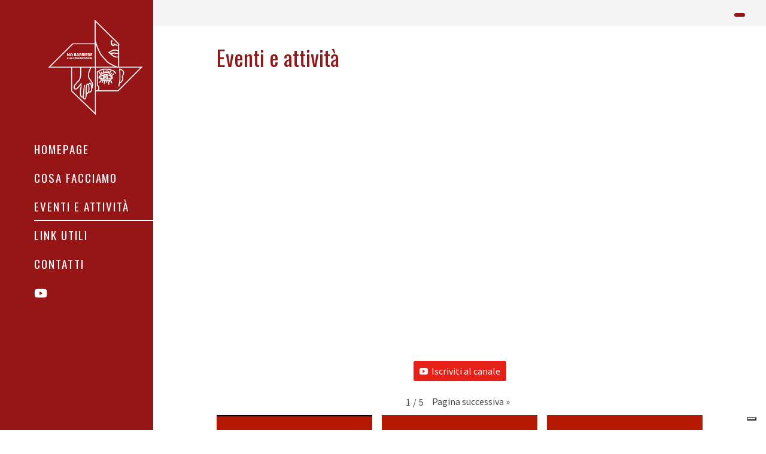

--- FILE ---
content_type: text/html; charset=UTF-8
request_url: https://www.nobarriereallacomunicazione.it/eventi-e-attivita/
body_size: 10422
content:
<!DOCTYPE html>
<!--[if IE 7]>
<html class="ie ie7" lang="it-IT" class="uk-height-1-1">
<![endif]-->
<!--[if IE 8]>
<html class="ie ie8" lang="it-IT" class="uk-height-1-1">
<![endif]-->
<!--[if !(IE 7) | !(IE 8)  ]><!-->
<html lang="it-IT" class="uk-height-1-1">
<!--<![endif]-->
<head>
    <meta charset="UTF-8"/>
    <meta name="viewport" content="width=device-width, initial-scale=1">

    <title>Eventi e attività - No Barriere alla comunicazione</title>

    <link rel="pingback" href="https://www.nobarriereallacomunicazione.it/xmlrpc.php"/>
    <link rel="stylesheet" href="https://www.nobarriereallacomunicazione.it/wp-content/themes/spazioaperto/css/main.css"/>

    <script src="https://www.nobarriereallacomunicazione.it/wp-content/themes/spazioaperto/js/all.min.js"></script>
    <link rel="stylesheet" type="text/css" href="https://fonts.googleapis.com/css?family=Source Sans Pro|Oswald" media="screen">

    <!--IUB-COOKIE-SKIP-START--><script type="text/javascript">
var _iub = _iub || [];
_iub.csConfiguration = {"floatingPreferencesButtonDisplay":"bottom-right","perPurposeConsent":true,"siteId":1214477,"whitelabel":false,"cookiePolicyId":42419428,"lang":"it", "banner":{ "acceptButtonCaptionColor":"white","acceptButtonColor":"#961618","acceptButtonDisplay":true,"backgroundColor":"#000001","closeButtonRejects":true,"customizeButtonCaptionColor":"white","customizeButtonColor":"#961618","customizeButtonDisplay":true,"explicitWithdrawal":true,"listPurposes":true,"position":"float-top-center","rejectButtonCaptionColor":"white","rejectButtonColor":"#961618","rejectButtonDisplay":true,"textColor":"white" }};
</script>
<script type="text/javascript" src="//cs.iubenda.com/sync/1214477.js"></script>
<script type="text/javascript" src="//cdn.iubenda.com/cs/iubenda_cs.js" charset="UTF-8" async></script>

			<script>
				var iCallback = function() {};
				var _iub = _iub || {};

				if ( typeof _iub.csConfiguration != 'undefined' ) {
					if ( 'callback' in _iub.csConfiguration ) {
						if ( 'onConsentGiven' in _iub.csConfiguration.callback )
							iCallback = _iub.csConfiguration.callback.onConsentGiven;

						_iub.csConfiguration.callback.onConsentGiven = function() {
							iCallback();

							/* separator */
							jQuery('noscript._no_script_iub').each(function (a, b) { var el = jQuery(b); el.after(el.html()); });
						}
					}
				}
			</script><!--IUB-COOKIE-SKIP-END--><script type="text/javascript">var _eab_data={"ajax_url":"https:\/\/www.nobarriereallacomunicazione.it\/wp-admin\/admin-ajax.php","root_url":"https:\/\/www.nobarriereallacomunicazione.it\/wp-content\/plugins\/events-and-bookings\/img\/","fb_scope":"email"};if (!("ontouchstart" in document.documentElement)) document.documentElement.className += " no-touch";</script><meta name='robots' content='index, follow, max-video-preview:-1, max-snippet:-1, max-image-preview:large' />

	<!-- This site is optimized with the Yoast SEO plugin v19.11 - https://yoast.com/wordpress/plugins/seo/ -->
	<meta name="description" content="Servizi e attività per persone con disabilità uditive – Servizio Sordi Milano - Spazio Aperto Servizi in co-progettazione con il Comune di Milano - LIS" />
	<link rel="canonical" href="https://www.nobarriereallacomunicazione.it/eventi-e-attivita/" />
	<meta property="og:locale" content="it_IT" />
	<meta property="og:type" content="article" />
	<meta property="og:title" content="Eventi e attività - No Barriere alla comunicazione" />
	<meta property="og:description" content="Servizi e attività per persone con disabilità uditive – Servizio Sordi Milano - Spazio Aperto Servizi in co-progettazione con il Comune di Milano - LIS" />
	<meta property="og:url" content="https://www.nobarriereallacomunicazione.it/eventi-e-attivita/" />
	<meta property="og:site_name" content="No Barriere alla comunicazione" />
	<meta property="article:publisher" content="https://www.facebook.com/NoBarriereAllaComunicazione" />
	<meta property="article:modified_time" content="2024-04-12T07:29:21+00:00" />
	<meta property="og:image" content="https://www.nobarriereallacomunicazione.it/wp-content/uploads/2016/02/no-barriere-header.jpg" />
	<meta name="twitter:card" content="summary_large_image" />
	<meta name="twitter:site" content="@ServizioSordiMi" />
	<script type="application/ld+json" class="yoast-schema-graph">{"@context":"https://schema.org","@graph":[{"@type":"WebPage","@id":"https://www.nobarriereallacomunicazione.it/eventi-e-attivita/","url":"https://www.nobarriereallacomunicazione.it/eventi-e-attivita/","name":"Eventi e attività - No Barriere alla comunicazione","isPartOf":{"@id":"https://www.nobarriereallacomunicazione.it/#website"},"datePublished":"2015-12-11T00:09:47+00:00","dateModified":"2024-04-12T07:29:21+00:00","description":"Servizi e attività per persone con disabilità uditive – Servizio Sordi Milano - Spazio Aperto Servizi in co-progettazione con il Comune di Milano - LIS","breadcrumb":{"@id":"https://www.nobarriereallacomunicazione.it/eventi-e-attivita/#breadcrumb"},"inLanguage":"it-IT","potentialAction":[{"@type":"ReadAction","target":["https://www.nobarriereallacomunicazione.it/eventi-e-attivita/"]}]},{"@type":"BreadcrumbList","@id":"https://www.nobarriereallacomunicazione.it/eventi-e-attivita/#breadcrumb","itemListElement":[{"@type":"ListItem","position":1,"name":"Home","item":"https://www.nobarriereallacomunicazione.it/"},{"@type":"ListItem","position":2,"name":"Eventi e attività"}]},{"@type":"WebSite","@id":"https://www.nobarriereallacomunicazione.it/#website","url":"https://www.nobarriereallacomunicazione.it/","name":"No Barriere alla comunicazione","description":"Servizi e attività per persone con disabilità uditive","potentialAction":[{"@type":"SearchAction","target":{"@type":"EntryPoint","urlTemplate":"https://www.nobarriereallacomunicazione.it/?s={search_term_string}"},"query-input":"required name=search_term_string"}],"inLanguage":"it-IT"}]}</script>
	<!-- / Yoast SEO plugin. -->


<link rel='dns-prefetch' href='//maps.googleapis.com' />
<link rel='dns-prefetch' href='//use.fontawesome.com' />
<script type="text/javascript">
window._wpemojiSettings = {"baseUrl":"https:\/\/s.w.org\/images\/core\/emoji\/14.0.0\/72x72\/","ext":".png","svgUrl":"https:\/\/s.w.org\/images\/core\/emoji\/14.0.0\/svg\/","svgExt":".svg","source":{"concatemoji":"https:\/\/www.nobarriereallacomunicazione.it\/wp-includes\/js\/wp-emoji-release.min.js"}};
/*! This file is auto-generated */
!function(e,a,t){var n,r,o,i=a.createElement("canvas"),p=i.getContext&&i.getContext("2d");function s(e,t){var a=String.fromCharCode,e=(p.clearRect(0,0,i.width,i.height),p.fillText(a.apply(this,e),0,0),i.toDataURL());return p.clearRect(0,0,i.width,i.height),p.fillText(a.apply(this,t),0,0),e===i.toDataURL()}function c(e){var t=a.createElement("script");t.src=e,t.defer=t.type="text/javascript",a.getElementsByTagName("head")[0].appendChild(t)}for(o=Array("flag","emoji"),t.supports={everything:!0,everythingExceptFlag:!0},r=0;r<o.length;r++)t.supports[o[r]]=function(e){if(p&&p.fillText)switch(p.textBaseline="top",p.font="600 32px Arial",e){case"flag":return s([127987,65039,8205,9895,65039],[127987,65039,8203,9895,65039])?!1:!s([55356,56826,55356,56819],[55356,56826,8203,55356,56819])&&!s([55356,57332,56128,56423,56128,56418,56128,56421,56128,56430,56128,56423,56128,56447],[55356,57332,8203,56128,56423,8203,56128,56418,8203,56128,56421,8203,56128,56430,8203,56128,56423,8203,56128,56447]);case"emoji":return!s([129777,127995,8205,129778,127999],[129777,127995,8203,129778,127999])}return!1}(o[r]),t.supports.everything=t.supports.everything&&t.supports[o[r]],"flag"!==o[r]&&(t.supports.everythingExceptFlag=t.supports.everythingExceptFlag&&t.supports[o[r]]);t.supports.everythingExceptFlag=t.supports.everythingExceptFlag&&!t.supports.flag,t.DOMReady=!1,t.readyCallback=function(){t.DOMReady=!0},t.supports.everything||(n=function(){t.readyCallback()},a.addEventListener?(a.addEventListener("DOMContentLoaded",n,!1),e.addEventListener("load",n,!1)):(e.attachEvent("onload",n),a.attachEvent("onreadystatechange",function(){"complete"===a.readyState&&t.readyCallback()})),(e=t.source||{}).concatemoji?c(e.concatemoji):e.wpemoji&&e.twemoji&&(c(e.twemoji),c(e.wpemoji)))}(window,document,window._wpemojiSettings);
</script>
<style type="text/css">
img.wp-smiley,
img.emoji {
	display: inline !important;
	border: none !important;
	box-shadow: none !important;
	height: 1em !important;
	width: 1em !important;
	margin: 0 0.07em !important;
	vertical-align: -0.1em !important;
	background: none !important;
	padding: 0 !important;
}
</style>
	<link rel='stylesheet' id='wp-block-library-css' href='https://www.nobarriereallacomunicazione.it/wp-includes/css/dist/block-library/style.min.css' type='text/css' media='all' />
<link rel='stylesheet' id='classic-theme-styles-css' href='https://www.nobarriereallacomunicazione.it/wp-includes/css/classic-themes.min.css?ver=1' type='text/css' media='all' />
<style id='global-styles-inline-css' type='text/css'>
body{--wp--preset--color--black: #000000;--wp--preset--color--cyan-bluish-gray: #abb8c3;--wp--preset--color--white: #ffffff;--wp--preset--color--pale-pink: #f78da7;--wp--preset--color--vivid-red: #cf2e2e;--wp--preset--color--luminous-vivid-orange: #ff6900;--wp--preset--color--luminous-vivid-amber: #fcb900;--wp--preset--color--light-green-cyan: #7bdcb5;--wp--preset--color--vivid-green-cyan: #00d084;--wp--preset--color--pale-cyan-blue: #8ed1fc;--wp--preset--color--vivid-cyan-blue: #0693e3;--wp--preset--color--vivid-purple: #9b51e0;--wp--preset--gradient--vivid-cyan-blue-to-vivid-purple: linear-gradient(135deg,rgba(6,147,227,1) 0%,rgb(155,81,224) 100%);--wp--preset--gradient--light-green-cyan-to-vivid-green-cyan: linear-gradient(135deg,rgb(122,220,180) 0%,rgb(0,208,130) 100%);--wp--preset--gradient--luminous-vivid-amber-to-luminous-vivid-orange: linear-gradient(135deg,rgba(252,185,0,1) 0%,rgba(255,105,0,1) 100%);--wp--preset--gradient--luminous-vivid-orange-to-vivid-red: linear-gradient(135deg,rgba(255,105,0,1) 0%,rgb(207,46,46) 100%);--wp--preset--gradient--very-light-gray-to-cyan-bluish-gray: linear-gradient(135deg,rgb(238,238,238) 0%,rgb(169,184,195) 100%);--wp--preset--gradient--cool-to-warm-spectrum: linear-gradient(135deg,rgb(74,234,220) 0%,rgb(151,120,209) 20%,rgb(207,42,186) 40%,rgb(238,44,130) 60%,rgb(251,105,98) 80%,rgb(254,248,76) 100%);--wp--preset--gradient--blush-light-purple: linear-gradient(135deg,rgb(255,206,236) 0%,rgb(152,150,240) 100%);--wp--preset--gradient--blush-bordeaux: linear-gradient(135deg,rgb(254,205,165) 0%,rgb(254,45,45) 50%,rgb(107,0,62) 100%);--wp--preset--gradient--luminous-dusk: linear-gradient(135deg,rgb(255,203,112) 0%,rgb(199,81,192) 50%,rgb(65,88,208) 100%);--wp--preset--gradient--pale-ocean: linear-gradient(135deg,rgb(255,245,203) 0%,rgb(182,227,212) 50%,rgb(51,167,181) 100%);--wp--preset--gradient--electric-grass: linear-gradient(135deg,rgb(202,248,128) 0%,rgb(113,206,126) 100%);--wp--preset--gradient--midnight: linear-gradient(135deg,rgb(2,3,129) 0%,rgb(40,116,252) 100%);--wp--preset--duotone--dark-grayscale: url('#wp-duotone-dark-grayscale');--wp--preset--duotone--grayscale: url('#wp-duotone-grayscale');--wp--preset--duotone--purple-yellow: url('#wp-duotone-purple-yellow');--wp--preset--duotone--blue-red: url('#wp-duotone-blue-red');--wp--preset--duotone--midnight: url('#wp-duotone-midnight');--wp--preset--duotone--magenta-yellow: url('#wp-duotone-magenta-yellow');--wp--preset--duotone--purple-green: url('#wp-duotone-purple-green');--wp--preset--duotone--blue-orange: url('#wp-duotone-blue-orange');--wp--preset--font-size--small: 13px;--wp--preset--font-size--medium: 20px;--wp--preset--font-size--large: 36px;--wp--preset--font-size--x-large: 42px;--wp--preset--spacing--20: 0.44rem;--wp--preset--spacing--30: 0.67rem;--wp--preset--spacing--40: 1rem;--wp--preset--spacing--50: 1.5rem;--wp--preset--spacing--60: 2.25rem;--wp--preset--spacing--70: 3.38rem;--wp--preset--spacing--80: 5.06rem;}:where(.is-layout-flex){gap: 0.5em;}body .is-layout-flow > .alignleft{float: left;margin-inline-start: 0;margin-inline-end: 2em;}body .is-layout-flow > .alignright{float: right;margin-inline-start: 2em;margin-inline-end: 0;}body .is-layout-flow > .aligncenter{margin-left: auto !important;margin-right: auto !important;}body .is-layout-constrained > .alignleft{float: left;margin-inline-start: 0;margin-inline-end: 2em;}body .is-layout-constrained > .alignright{float: right;margin-inline-start: 2em;margin-inline-end: 0;}body .is-layout-constrained > .aligncenter{margin-left: auto !important;margin-right: auto !important;}body .is-layout-constrained > :where(:not(.alignleft):not(.alignright):not(.alignfull)){max-width: var(--wp--style--global--content-size);margin-left: auto !important;margin-right: auto !important;}body .is-layout-constrained > .alignwide{max-width: var(--wp--style--global--wide-size);}body .is-layout-flex{display: flex;}body .is-layout-flex{flex-wrap: wrap;align-items: center;}body .is-layout-flex > *{margin: 0;}:where(.wp-block-columns.is-layout-flex){gap: 2em;}.has-black-color{color: var(--wp--preset--color--black) !important;}.has-cyan-bluish-gray-color{color: var(--wp--preset--color--cyan-bluish-gray) !important;}.has-white-color{color: var(--wp--preset--color--white) !important;}.has-pale-pink-color{color: var(--wp--preset--color--pale-pink) !important;}.has-vivid-red-color{color: var(--wp--preset--color--vivid-red) !important;}.has-luminous-vivid-orange-color{color: var(--wp--preset--color--luminous-vivid-orange) !important;}.has-luminous-vivid-amber-color{color: var(--wp--preset--color--luminous-vivid-amber) !important;}.has-light-green-cyan-color{color: var(--wp--preset--color--light-green-cyan) !important;}.has-vivid-green-cyan-color{color: var(--wp--preset--color--vivid-green-cyan) !important;}.has-pale-cyan-blue-color{color: var(--wp--preset--color--pale-cyan-blue) !important;}.has-vivid-cyan-blue-color{color: var(--wp--preset--color--vivid-cyan-blue) !important;}.has-vivid-purple-color{color: var(--wp--preset--color--vivid-purple) !important;}.has-black-background-color{background-color: var(--wp--preset--color--black) !important;}.has-cyan-bluish-gray-background-color{background-color: var(--wp--preset--color--cyan-bluish-gray) !important;}.has-white-background-color{background-color: var(--wp--preset--color--white) !important;}.has-pale-pink-background-color{background-color: var(--wp--preset--color--pale-pink) !important;}.has-vivid-red-background-color{background-color: var(--wp--preset--color--vivid-red) !important;}.has-luminous-vivid-orange-background-color{background-color: var(--wp--preset--color--luminous-vivid-orange) !important;}.has-luminous-vivid-amber-background-color{background-color: var(--wp--preset--color--luminous-vivid-amber) !important;}.has-light-green-cyan-background-color{background-color: var(--wp--preset--color--light-green-cyan) !important;}.has-vivid-green-cyan-background-color{background-color: var(--wp--preset--color--vivid-green-cyan) !important;}.has-pale-cyan-blue-background-color{background-color: var(--wp--preset--color--pale-cyan-blue) !important;}.has-vivid-cyan-blue-background-color{background-color: var(--wp--preset--color--vivid-cyan-blue) !important;}.has-vivid-purple-background-color{background-color: var(--wp--preset--color--vivid-purple) !important;}.has-black-border-color{border-color: var(--wp--preset--color--black) !important;}.has-cyan-bluish-gray-border-color{border-color: var(--wp--preset--color--cyan-bluish-gray) !important;}.has-white-border-color{border-color: var(--wp--preset--color--white) !important;}.has-pale-pink-border-color{border-color: var(--wp--preset--color--pale-pink) !important;}.has-vivid-red-border-color{border-color: var(--wp--preset--color--vivid-red) !important;}.has-luminous-vivid-orange-border-color{border-color: var(--wp--preset--color--luminous-vivid-orange) !important;}.has-luminous-vivid-amber-border-color{border-color: var(--wp--preset--color--luminous-vivid-amber) !important;}.has-light-green-cyan-border-color{border-color: var(--wp--preset--color--light-green-cyan) !important;}.has-vivid-green-cyan-border-color{border-color: var(--wp--preset--color--vivid-green-cyan) !important;}.has-pale-cyan-blue-border-color{border-color: var(--wp--preset--color--pale-cyan-blue) !important;}.has-vivid-cyan-blue-border-color{border-color: var(--wp--preset--color--vivid-cyan-blue) !important;}.has-vivid-purple-border-color{border-color: var(--wp--preset--color--vivid-purple) !important;}.has-vivid-cyan-blue-to-vivid-purple-gradient-background{background: var(--wp--preset--gradient--vivid-cyan-blue-to-vivid-purple) !important;}.has-light-green-cyan-to-vivid-green-cyan-gradient-background{background: var(--wp--preset--gradient--light-green-cyan-to-vivid-green-cyan) !important;}.has-luminous-vivid-amber-to-luminous-vivid-orange-gradient-background{background: var(--wp--preset--gradient--luminous-vivid-amber-to-luminous-vivid-orange) !important;}.has-luminous-vivid-orange-to-vivid-red-gradient-background{background: var(--wp--preset--gradient--luminous-vivid-orange-to-vivid-red) !important;}.has-very-light-gray-to-cyan-bluish-gray-gradient-background{background: var(--wp--preset--gradient--very-light-gray-to-cyan-bluish-gray) !important;}.has-cool-to-warm-spectrum-gradient-background{background: var(--wp--preset--gradient--cool-to-warm-spectrum) !important;}.has-blush-light-purple-gradient-background{background: var(--wp--preset--gradient--blush-light-purple) !important;}.has-blush-bordeaux-gradient-background{background: var(--wp--preset--gradient--blush-bordeaux) !important;}.has-luminous-dusk-gradient-background{background: var(--wp--preset--gradient--luminous-dusk) !important;}.has-pale-ocean-gradient-background{background: var(--wp--preset--gradient--pale-ocean) !important;}.has-electric-grass-gradient-background{background: var(--wp--preset--gradient--electric-grass) !important;}.has-midnight-gradient-background{background: var(--wp--preset--gradient--midnight) !important;}.has-small-font-size{font-size: var(--wp--preset--font-size--small) !important;}.has-medium-font-size{font-size: var(--wp--preset--font-size--medium) !important;}.has-large-font-size{font-size: var(--wp--preset--font-size--large) !important;}.has-x-large-font-size{font-size: var(--wp--preset--font-size--x-large) !important;}
.wp-block-navigation a:where(:not(.wp-element-button)){color: inherit;}
:where(.wp-block-columns.is-layout-flex){gap: 2em;}
.wp-block-pullquote{font-size: 1.5em;line-height: 1.6;}
</style>
<link rel='stylesheet' id='style-css' href='https://www.nobarriereallacomunicazione.it/wp-content/themes/spazioaperto/style.css' type='text/css' media='all' />
<link rel='stylesheet' id='font-awesome-css' href='https://www.nobarriereallacomunicazione.it/wp-content/plugins/types/library/toolset/toolset-common/res/lib/font-awesome/css/font-awesome.min.css?ver=4.4.0' type='text/css' media='all' />
<link rel='stylesheet' id='sticky-css' href='https://www.nobarriereallacomunicazione.it/wp-content/themes/spazioaperto/js/sticky.min.css' type='text/css' media='all' />
<link rel='stylesheet' id='search-css' href='https://www.nobarriereallacomunicazione.it/wp-content/themes/spazioaperto/js/search.min.css' type='text/css' media='all' />
<link rel='stylesheet' id='eab-upcoming_calendar_widget-style-css' href='https://www.nobarriereallacomunicazione.it/wp-content/plugins/events-and-bookings/css/upcoming_calendar_widget.css' type='text/css' media='all' />
<link rel='stylesheet' id='font-awesome-official-css' href='https://use.fontawesome.com/releases/v6.5.2/css/all.css' type='text/css' media='all' integrity="sha384-PPIZEGYM1v8zp5Py7UjFb79S58UeqCL9pYVnVPURKEqvioPROaVAJKKLzvH2rDnI" crossorigin="anonymous" />
<link rel='stylesheet' id='__EPYT__style-css' href='https://www.nobarriereallacomunicazione.it/wp-content/plugins/youtube-embed-plus/styles/ytprefs.min.css?ver=14.2.1' type='text/css' media='all' />
<style id='__EPYT__style-inline-css' type='text/css'>

                .epyt-gallery-thumb {
                        width: 33.333%;
                }
                
</style>
<link rel='stylesheet' id='font-awesome-official-v4shim-css' href='https://use.fontawesome.com/releases/v6.5.2/css/v4-shims.css' type='text/css' media='all' integrity="sha384-XyvK/kKwgVW+fuRkusfLgfhAMuaxLPSOY8W7wj8tUkf0Nr2WGHniPmpdu+cmPS5n" crossorigin="anonymous" />
<script type='text/javascript' src='https://www.nobarriereallacomunicazione.it/wp-includes/js/jquery/jquery.min.js?ver=3.6.1' id='jquery-core-js'></script>
<script type='text/javascript' src='https://www.nobarriereallacomunicazione.it/wp-includes/js/jquery/jquery-migrate.min.js?ver=3.3.2' id='jquery-migrate-js'></script>
<script type='text/javascript' src='https://maps.googleapis.com/maps/api/js?v=3.exp&#038;sensor=false' id='google_maps-js-js'></script>
<script type='text/javascript' src='https://www.nobarriereallacomunicazione.it/wp-content/themes/spazioaperto/js/acf_maps.js' id='acf_maps-js-js'></script>
<script type='text/javascript' src='https://www.nobarriereallacomunicazione.it/wp-content/themes/spazioaperto/js/grid.min.js' id='grid-js-js'></script>
<script type='text/javascript' src='https://www.nobarriereallacomunicazione.it/wp-content/themes/spazioaperto/js/sticky.min.js' id='sticky-js-js'></script>
<script type='text/javascript' src='https://www.nobarriereallacomunicazione.it/wp-content/themes/spazioaperto/js/search.min.js' id='search-js-js'></script>
<script type='text/javascript' src='https://www.nobarriereallacomunicazione.it/wp-content/plugins/events-and-bookings/js/upcoming_calendar_widget.js?ver=1.9.5' id='eab-upcoming_calendar_widget-script-js'></script>
<script type='text/javascript' id='__ytprefs__-js-extra'>
/* <![CDATA[ */
var _EPYT_ = {"ajaxurl":"https:\/\/www.nobarriereallacomunicazione.it\/wp-admin\/admin-ajax.php","security":"a006d72642","gallery_scrolloffset":"20","eppathtoscripts":"https:\/\/www.nobarriereallacomunicazione.it\/wp-content\/plugins\/youtube-embed-plus\/scripts\/","eppath":"https:\/\/www.nobarriereallacomunicazione.it\/wp-content\/plugins\/youtube-embed-plus\/","epresponsiveselector":"[\"iframe.__youtube_prefs__\",\"iframe[src*='youtube.com']\",\"iframe[src*='youtube-nocookie.com']\",\"iframe[data-ep-src*='youtube.com']\",\"iframe[data-ep-src*='youtube-nocookie.com']\",\"iframe[data-ep-gallerysrc*='youtube.com']\"]","epdovol":"1","version":"14.2.1","evselector":"iframe.__youtube_prefs__[src]","ajax_compat":"","maxres_facade":"eager","ytapi_load":"light","pause_others":"","stopMobileBuffer":"1","facade_mode":"","not_live_on_channel":"","vi_active":"","vi_js_posttypes":[]};
/* ]]> */
</script>
<script type='text/javascript' src='https://www.nobarriereallacomunicazione.it/wp-content/plugins/youtube-embed-plus/scripts/ytprefs.min.js?ver=14.2.1' id='__ytprefs__-js'></script>
<link rel="https://api.w.org/" href="https://www.nobarriereallacomunicazione.it/wp-json/" /><link rel="alternate" type="application/json" href="https://www.nobarriereallacomunicazione.it/wp-json/wp/v2/pages/14" /><link rel="EditURI" type="application/rsd+xml" title="RSD" href="https://www.nobarriereallacomunicazione.it/xmlrpc.php?rsd" />
<link rel="wlwmanifest" type="application/wlwmanifest+xml" href="https://www.nobarriereallacomunicazione.it/wp-includes/wlwmanifest.xml" />

<link rel='shortlink' href='https://www.nobarriereallacomunicazione.it/?p=14' />
<link rel="alternate" type="application/json+oembed" href="https://www.nobarriereallacomunicazione.it/wp-json/oembed/1.0/embed?url=https%3A%2F%2Fwww.nobarriereallacomunicazione.it%2Feventi-e-attivita%2F" />
<link rel="alternate" type="text/xml+oembed" href="https://www.nobarriereallacomunicazione.it/wp-json/oembed/1.0/embed?url=https%3A%2F%2Fwww.nobarriereallacomunicazione.it%2Feventi-e-attivita%2F&#038;format=xml" />
<style type="text/css">
	.wpmudevevents-calendar-event {background: #a02121 !important;border-color: #a02121 !important;color: #ffffff !important;}.wpmudevevents-calendar-event.ricreativi {background: #a02121 !important;border-color: #a02121 !important;color: #ffffff !important;}</style>
<style type="text/css">
.eab-event_cancelled p {
	color: #A00;
	font-weight: bold;
}
</style><script type="text/javascript">if ( window._agmMaps === undefined ) { _agmMaps = []; }</script><link rel="icon" href="https://www.nobarriereallacomunicazione.it/wp-content/uploads/2016/01/cropped-logo-servizio-sordi-2-32x32.jpg" sizes="32x32" />
<link rel="icon" href="https://www.nobarriereallacomunicazione.it/wp-content/uploads/2016/01/cropped-logo-servizio-sordi-2-192x192.jpg" sizes="192x192" />
<link rel="apple-touch-icon" href="https://www.nobarriereallacomunicazione.it/wp-content/uploads/2016/01/cropped-logo-servizio-sordi-2-180x180.jpg" />
<meta name="msapplication-TileImage" content="https://www.nobarriereallacomunicazione.it/wp-content/uploads/2016/01/cropped-logo-servizio-sordi-2-270x270.jpg" />
</head>
	
	<!-- Google tag (gtag.js) -->
<script async src="https://www.googletagmanager.com/gtag/js?id=G-7SLQYTC5N6"></script>
<script>
  window.dataLayer = window.dataLayer || [];
  function gtag(){dataLayer.push(arguments);}
  gtag('js', new Date());

  gtag('config', 'G-7SLQYTC5N6');
</script>

<body data-rsssl=1 class="page-template-default page page-id-14 ">

<section id="main">
<div class="uk-grid uk-grid-collapse">
	<div class="uk-width-medium-1-5 uk-width-medium-1-4 uk-hidden-small sidemenu">
        <section id="side">
           	<a href="https://www.nobarriereallacomunicazione.it/" title="No Barriere alla comunicazione" class="uk-link-reset"><img class="mainlogo uk-float-right" src="https://www.nobarriereallacomunicazione.it/wp-content/themes/spazioaperto/img/logo-nobarriere.png" alt="No barriere alla telecomunicazione" /></a>
           	    <nav id="navbar" data-uk-sticky="{top:-300, animation: 'uk-animation-slide-top, boundary: true'}">
        <div class="uk-container menu-container">
            <div class="menu-menu-ridotto-desktop-container"><ul id="menu-menu-ridotto-desktop" class="uk-hidden-small uk-list uk-align-right"><li id="menu-item-71" class="menu-item menu-item-type-post_type menu-item-object-page menu-item-home"><a href="https://www.nobarriereallacomunicazione.it/" id="menu-item-link-71">Homepage</a>
</li>
<li id="menu-item-2491" class="menu-item menu-item-type-post_type menu-item-object-page"><a href="https://www.nobarriereallacomunicazione.it/cosa-facciamo/" id="menu-item-link-2491">Cosa facciamo</a>
</li>
<li id="menu-item-590" class="menu-item menu-item-type-post_type menu-item-object-page current-menu-item page_item page-item-14 current_page_item uk-active"><a href="https://www.nobarriereallacomunicazione.it/eventi-e-attivita/" id="menu-item-link-590">Eventi e attività</a>
</li>
<li id="menu-item-732" class="menu-item menu-item-type-custom menu-item-object-custom"><a href="https://www.nobarriereallacomunicazione.it/luoghiutili" id="menu-item-link-732">Link utili</a>
</li>
<li id="menu-item-2506" class="menu-item menu-item-type-post_type menu-item-object-page"><a href="https://www.nobarriereallacomunicazione.it/contatti/" id="menu-item-link-2506">Contatti</a>
</li>
<li id="menu-item-575" class="menu-item menu-item-type-custom menu-item-object-custom"><a href="https://www.youtube.com/channel/UC4NJKVfxXh7TAD3if86kv4w" id="menu-item-link-575" target="_blank"><i class="fa fa-youtube"></i></a>
</li>
</ul></div>        </div>
    </nav>
        </section>
	</div>
	<div id="offcanvas-menu" class="uk-offcanvas">
        <div class="uk-offcanvas-bar">
        	<a href="#offcanvas-menu" style="margin-top:5px;" class="uk-navbar-toggle uk-visible-small uk-position-top-left" data-uk-offcanvas></a>        	<div class="uk-clearfix"><a title="No Barriere alla Comunicazione" style="display: block;" href="https://www.nobarriereallacomunicazione.it/" title="No Barriere alla comunicazione" class="uk-link-reset">
        		<img class="uk-float-right offcanvas-logo" src="https://www.nobarriereallacomunicazione.it/wp-content/themes/spazioaperto/img/logo-nobarriere.png" alt="No Barriere alla Comunicaziones" />
        	</a></div>
            <div class="menu-menu-ridotto-desktop-container"><ul id="menu-menu-ridotto-desktop-1" class="uk-nav uk-nav-offcanvas"><li id="" class="menu-item menu-item-type-post_type menu-item-object-page menu-item-home"><a href="https://www.nobarriereallacomunicazione.it/" id="menu-item-link-71">Homepage</a>
</li>
<li id="" class="menu-item menu-item-type-post_type menu-item-object-page"><a href="https://www.nobarriereallacomunicazione.it/cosa-facciamo/" id="menu-item-link-2491">Cosa facciamo</a>
</li>
<li id="" class="menu-item menu-item-type-post_type menu-item-object-page current-menu-item page_item page-item-14 current_page_item uk-active"><a href="https://www.nobarriereallacomunicazione.it/eventi-e-attivita/" id="menu-item-link-590">Eventi e attività</a>
</li>
<li id="" class="menu-item menu-item-type-custom menu-item-object-custom"><a href="https://www.nobarriereallacomunicazione.it/luoghiutili" id="menu-item-link-732">Link utili</a>
</li>
<li id="" class="menu-item menu-item-type-post_type menu-item-object-page"><a href="https://www.nobarriereallacomunicazione.it/contatti/" id="menu-item-link-2506">Contatti</a>
</li>
<li id="" class="menu-item menu-item-type-custom menu-item-object-custom"><a href="https://www.youtube.com/channel/UC4NJKVfxXh7TAD3if86kv4w" id="menu-item-link-575" target="_blank"><i class="fa fa-youtube"></i></a>
</li>
</ul></div>        </div>
    </div> 
    <div id="content" class="uk-width-large-4-5 uk-width-medium-3-4 uk-width-small-1-1">
    <header id="header" class="uk-cover-background" >
    <div class="uk-container uk-container-center miniheader">
    	<div class="uk-float-right">
    		<ul class="uk-list uk-subnav uk-subnav-pill">
							<li><a title="" class=""></a></li>
				
			    		</ul>
    	</div>
    	<div class="uk-float-left uk-hidden-small uk-hidden-medium uk-hidden-large">
    	<form role="search" method="get" class="uk-search" data-uk-search={flipDropdown:true} action="https://www.nobarriereallacomunicazione.it/">
		<label><input type="search" class="uk-search-field" placeholder="Cerca..." value="" name="s" title="" autocomplete="off" /></label>
		<input type="hidden" name="post_type" value="product">
</form>    	</div>
        <a href="#offcanvas-menu" style="top:-5px;" class="uk-navbar-toggle uk-visible-small uk-position-top-left" data-uk-offcanvas></a>
    </div>
    	<script type="text/javascript">
		function toggleLog() {
			if(jQuery('#loginform').is(':visible')) {
				jQuery('#loginform').slideUp();
			} else {
				jQuery('#loginform').removeClass('uk-hidden').hide().slideDown();
			}
		}
		function toggleSign() {
			if(jQuery('#signform').is(':visible')) {
				jQuery('#signform').slideUp();
			} else {
				jQuery('#signform').removeClass('uk-hidden').hide().slideDown();
			}
		}
	</script>
	<div id="loginform" class="uk-hidden">
		<div class="uk-container uk-container-center"><form name="loginform-custom" id="loginform-custom" action="https://www.nobarriereallacomunicazione.it/wp-login.php" method="post"><p class="login-username">
				<label for="user_login">Nome utente</label>
				<input type="text" name="log" id="user_login" autocomplete="username" class="input" value="" size="20" />
			</p><p class="login-password">
				<label for="user_pass">Password</label>
				<input type="password" name="pwd" id="user_pass" autocomplete="current-password" class="input" value="" size="20" />
			</p><p class="login-submit">
				<input type="submit" name="wp-submit" id="wp-submit" class="button button-primary" value="Accedi" />
				<input type="hidden" name="redirect_to" value="https://www.nobarriereallacomunicazione.it/wp-admin/" />
			</p></form>			<div class="lostpwd uk-text-align-center"><a href="https://www.nobarriereallacomunicazione.it/wp-login.php?action=lostpassword&redirect_to=https%3A%2F%2Fwww.nobarriereallacomunicazione.it" title="Ho smarrito la password"><i class="fa fa-life-ring"></i> Ho smarrito la password</a></div>
		</div>
	</div>
</header>
<div class="uk-grid">
	<div class="uk-width-8-10 uk-container-center maincontent">
<h1 class="uk-article-title">Eventi e attività</h1>		<article id="post-14" class="uk-article post-14 page type-page status-publish hentry">
		
		        <div class="nst-entry-content uk-responsive-width uk-responsive-height">
		            <div class="epyt-gallery" data-currpage="1" id="epyt_gallery_65045"><div class="epyt-video-wrapper"><iframe  style="display: block; margin: 0px auto;"  id="_ytid_14081"  width="480" height="270"  data-origwidth="480" data-origheight="270" src="https://www.youtube.com/embed/x-DJ2VSMpQA?enablejsapi=1&autoplay=1&cc_load_policy=1&iv_load_policy=3&loop=0&modestbranding=1&fs=1&playsinline=0&controls=1&color=red&cc_lang_pref=&rel=0&autohide=1&theme=light&" class="__youtube_prefs__  no-lazyload" title="YouTube player"  data-epytgalleryid="epyt_gallery_65045"  allow="fullscreen; accelerometer; autoplay; clipboard-write; encrypted-media; gyroscope; picture-in-picture" allowfullscreen data-no-lazy="1" data-skipgform_ajax_framebjll=""></iframe></div><div class="epyt-gallery-subscribe"><a target="_blank" class="epyt-gallery-subbutton" href="https://www.youtube.com/channel/UC4NJKVfxXh7TAD3if86kv4w?sub_confirmation=1"><img alt="subscribe" src="https://www.nobarriereallacomunicazione.it/wp-content/plugins/youtube-embed-plus/images/play-subscribe.png" />Iscriviti al canale</a></div><div class="epyt-gallery-list"><div class="epyt-pagination "><div tabindex="0" role="button" class="epyt-pagebutton epyt-prev  hide " data-playlistid="UU4NJKVfxXh7TAD3if86kv4w" data-pagesize="15" data-pagetoken="" data-epcolumns="3" data-showtitle="1" data-showpaging="1" data-autonext="0" data-thumbplay="1"><div class="epyt-arrow">&laquo;</div> <div>Pagina precedente</div></div><div class="epyt-pagenumbers "><div class="epyt-current">1</div><div class="epyt-pageseparator"> / </div><div class="epyt-totalpages">5</div></div><div tabindex="0" role="button" class="epyt-pagebutton epyt-next" data-playlistid="UU4NJKVfxXh7TAD3if86kv4w" data-pagesize="15" data-pagetoken="EAAaHlBUOkNBOGlFREV4UkRFNU1FWXlOakpDUkRWR09UWQ" data-epcolumns="3" data-showtitle="1" data-showpaging="1" data-autonext="0" data-thumbplay="1"><div>Pagina successiva</div> <div class="epyt-arrow">&raquo;</div></div><div class="epyt-loader"><img alt="loading" width="16" height="11" src="https://www.nobarriereallacomunicazione.it/wp-content/plugins/youtube-embed-plus/images/gallery-page-loader.gif"></div></div><div class="epyt-gallery-allthumbs  epyt-cols-3 "><div tabindex="0" role="button" data-videoid="x-DJ2VSMpQA" class="epyt-gallery-thumb"><div class="epyt-gallery-img-box"><div class="epyt-gallery-img" style="background-image: url(https://i.ytimg.com/vi/x-DJ2VSMpQA/hqdefault.jpg)"><div class="epyt-gallery-playhover"><img alt="play" class="epyt-play-img" width="30" height="23" src="https://www.nobarriereallacomunicazione.it/wp-content/plugins/youtube-embed-plus/images/playhover.png" data-no-lazy="1" data-skipgform_ajax_framebjll="" /><div class="epyt-gallery-playcrutch"></div></div></div></div><div class="epyt-gallery-title">Gruppo di Conversazione gennaio 2026</div></div><div tabindex="0" role="button" data-videoid="D-4IoXHK_14" class="epyt-gallery-thumb"><div class="epyt-gallery-img-box"><div class="epyt-gallery-img" style="background-image: url(https://i.ytimg.com/vi/D-4IoXHK_14/hqdefault.jpg)"><div class="epyt-gallery-playhover"><img alt="play" class="epyt-play-img" width="30" height="23" src="https://www.nobarriereallacomunicazione.it/wp-content/plugins/youtube-embed-plus/images/playhover.png" data-no-lazy="1" data-skipgform_ajax_framebjll="" /><div class="epyt-gallery-playcrutch"></div></div></div></div><div class="epyt-gallery-title">Spazio compiti - dicembre 2025</div></div><div tabindex="0" role="button" data-videoid="w_BkTwraCrc" class="epyt-gallery-thumb"><div class="epyt-gallery-img-box"><div class="epyt-gallery-img" style="background-image: url(https://i.ytimg.com/vi/w_BkTwraCrc/hqdefault.jpg)"><div class="epyt-gallery-playhover"><img alt="play" class="epyt-play-img" width="30" height="23" src="https://www.nobarriereallacomunicazione.it/wp-content/plugins/youtube-embed-plus/images/playhover.png" data-no-lazy="1" data-skipgform_ajax_framebjll="" /><div class="epyt-gallery-playcrutch"></div></div></div></div><div class="epyt-gallery-title">Visita Guidata - Fondazione Prada</div></div><div class="epyt-gallery-rowbreak"></div><div tabindex="0" role="button" data-videoid="NMBKj2duMok" class="epyt-gallery-thumb"><div class="epyt-gallery-img-box"><div class="epyt-gallery-img" style="background-image: url(https://i.ytimg.com/vi/NMBKj2duMok/hqdefault.jpg)"><div class="epyt-gallery-playhover"><img alt="play" class="epyt-play-img" width="30" height="23" src="https://www.nobarriereallacomunicazione.it/wp-content/plugins/youtube-embed-plus/images/playhover.png" data-no-lazy="1" data-skipgform_ajax_framebjll="" /><div class="epyt-gallery-playcrutch"></div></div></div></div><div class="epyt-gallery-title">Gruppo Conversazione novembre 2025</div></div><div tabindex="0" role="button" data-videoid="vDWDDCvRILU" class="epyt-gallery-thumb"><div class="epyt-gallery-img-box"><div class="epyt-gallery-img" style="background-image: url(https://i.ytimg.com/vi/vDWDDCvRILU/hqdefault.jpg)"><div class="epyt-gallery-playhover"><img alt="play" class="epyt-play-img" width="30" height="23" src="https://www.nobarriereallacomunicazione.it/wp-content/plugins/youtube-embed-plus/images/playhover.png" data-no-lazy="1" data-skipgform_ajax_framebjll="" /><div class="epyt-gallery-playcrutch"></div></div></div></div><div class="epyt-gallery-title">Laboratorio Artistico Estate 2025</div></div><div tabindex="0" role="button" data-videoid="la4KMMOXj0A" class="epyt-gallery-thumb"><div class="epyt-gallery-img-box"><div class="epyt-gallery-img" style="background-image: url(https://i.ytimg.com/vi/la4KMMOXj0A/hqdefault.jpg)"><div class="epyt-gallery-playhover"><img alt="play" class="epyt-play-img" width="30" height="23" src="https://www.nobarriereallacomunicazione.it/wp-content/plugins/youtube-embed-plus/images/playhover.png" data-no-lazy="1" data-skipgform_ajax_framebjll="" /><div class="epyt-gallery-playcrutch"></div></div></div></div><div class="epyt-gallery-title">Spazio Compiti Estate 2025</div></div><div class="epyt-gallery-rowbreak"></div><div tabindex="0" role="button" data-videoid="BQd2UpdLz_c" class="epyt-gallery-thumb"><div class="epyt-gallery-img-box"><div class="epyt-gallery-img" style="background-image: url(https://i.ytimg.com/vi/BQd2UpdLz_c/hqdefault.jpg)"><div class="epyt-gallery-playhover"><img alt="play" class="epyt-play-img" width="30" height="23" src="https://www.nobarriereallacomunicazione.it/wp-content/plugins/youtube-embed-plus/images/playhover.png" data-no-lazy="1" data-skipgform_ajax_framebjll="" /><div class="epyt-gallery-playcrutch"></div></div></div></div><div class="epyt-gallery-title">Gruppo Conversazione - Maggio 2025</div></div><div tabindex="0" role="button" data-videoid="Ax7ntjtrg_g" class="epyt-gallery-thumb"><div class="epyt-gallery-img-box"><div class="epyt-gallery-img" style="background-image: url(https://i.ytimg.com/vi/Ax7ntjtrg_g/hqdefault.jpg)"><div class="epyt-gallery-playhover"><img alt="play" class="epyt-play-img" width="30" height="23" src="https://www.nobarriereallacomunicazione.it/wp-content/plugins/youtube-embed-plus/images/playhover.png" data-no-lazy="1" data-skipgform_ajax_framebjll="" /><div class="epyt-gallery-playcrutch"></div></div></div></div><div class="epyt-gallery-title">Spazio compiti - aprile 2025</div></div><div tabindex="0" role="button" data-videoid="AWTY3bg6eP0" class="epyt-gallery-thumb"><div class="epyt-gallery-img-box"><div class="epyt-gallery-img" style="background-image: url(https://i.ytimg.com/vi/AWTY3bg6eP0/hqdefault.jpg)"><div class="epyt-gallery-playhover"><img alt="play" class="epyt-play-img" width="30" height="23" src="https://www.nobarriereallacomunicazione.it/wp-content/plugins/youtube-embed-plus/images/playhover.png" data-no-lazy="1" data-skipgform_ajax_framebjll="" /><div class="epyt-gallery-playcrutch"></div></div></div></div><div class="epyt-gallery-title">Spazio Compiti</div></div><div class="epyt-gallery-rowbreak"></div><div tabindex="0" role="button" data-videoid="vI3PwxG2DEY" class="epyt-gallery-thumb"><div class="epyt-gallery-img-box"><div class="epyt-gallery-img" style="background-image: url(https://i.ytimg.com/vi/vI3PwxG2DEY/hqdefault.jpg)"><div class="epyt-gallery-playhover"><img alt="play" class="epyt-play-img" width="30" height="23" src="https://www.nobarriereallacomunicazione.it/wp-content/plugins/youtube-embed-plus/images/playhover.png" data-no-lazy="1" data-skipgform_ajax_framebjll="" /><div class="epyt-gallery-playcrutch"></div></div></div></div><div class="epyt-gallery-title">Letture per bambini - Biblioteca Sicilia</div></div><div tabindex="0" role="button" data-videoid="LTdStCgCM38" class="epyt-gallery-thumb"><div class="epyt-gallery-img-box"><div class="epyt-gallery-img" style="background-image: url(https://i.ytimg.com/vi/LTdStCgCM38/hqdefault.jpg)"><div class="epyt-gallery-playhover"><img alt="play" class="epyt-play-img" width="30" height="23" src="https://www.nobarriereallacomunicazione.it/wp-content/plugins/youtube-embed-plus/images/playhover.png" data-no-lazy="1" data-skipgform_ajax_framebjll="" /><div class="epyt-gallery-playcrutch"></div></div></div></div><div class="epyt-gallery-title">Conosciamo meglio il mondo LGBTQIA+</div></div><div tabindex="0" role="button" data-videoid="dSlXmU1BhF4" class="epyt-gallery-thumb"><div class="epyt-gallery-img-box"><div class="epyt-gallery-img" style="background-image: url(https://i.ytimg.com/vi/dSlXmU1BhF4/hqdefault.jpg)"><div class="epyt-gallery-playhover"><img alt="play" class="epyt-play-img" width="30" height="23" src="https://www.nobarriereallacomunicazione.it/wp-content/plugins/youtube-embed-plus/images/playhover.png" data-no-lazy="1" data-skipgform_ajax_framebjll="" /><div class="epyt-gallery-playcrutch"></div></div></div></div><div class="epyt-gallery-title">Incontro tra culture e l&#039;esperienza della migrazione</div></div><div class="epyt-gallery-rowbreak"></div><div tabindex="0" role="button" data-videoid="n9865vWf844" class="epyt-gallery-thumb"><div class="epyt-gallery-img-box"><div class="epyt-gallery-img" style="background-image: url(https://i.ytimg.com/vi/n9865vWf844/hqdefault.jpg)"><div class="epyt-gallery-playhover"><img alt="play" class="epyt-play-img" width="30" height="23" src="https://www.nobarriereallacomunicazione.it/wp-content/plugins/youtube-embed-plus/images/playhover.png" data-no-lazy="1" data-skipgform_ajax_framebjll="" /><div class="epyt-gallery-playcrutch"></div></div></div></div><div class="epyt-gallery-title">Visita Guidata - Picasso lo straniero</div></div><div tabindex="0" role="button" data-videoid="ixdsGDLHa44" class="epyt-gallery-thumb"><div class="epyt-gallery-img-box"><div class="epyt-gallery-img" style="background-image: url(https://i.ytimg.com/vi/ixdsGDLHa44/hqdefault.jpg)"><div class="epyt-gallery-playhover"><img alt="play" class="epyt-play-img" width="30" height="23" src="https://www.nobarriereallacomunicazione.it/wp-content/plugins/youtube-embed-plus/images/playhover.png" data-no-lazy="1" data-skipgform_ajax_framebjll="" /><div class="epyt-gallery-playcrutch"></div></div></div></div><div class="epyt-gallery-title">Gruppo conversazione ottobre - dicembre 2024</div></div><div tabindex="0" role="button" data-videoid="-kPdt5vRva0" class="epyt-gallery-thumb"><div class="epyt-gallery-img-box"><div class="epyt-gallery-img" style="background-image: url(https://i.ytimg.com/vi/-kPdt5vRva0/hqdefault.jpg)"><div class="epyt-gallery-playhover"><img alt="play" class="epyt-play-img" width="30" height="23" src="https://www.nobarriereallacomunicazione.it/wp-content/plugins/youtube-embed-plus/images/playhover.png" data-no-lazy="1" data-skipgform_ajax_framebjll="" /><div class="epyt-gallery-playcrutch"></div></div></div></div><div class="epyt-gallery-title">Letture in biblioteca - Biblioteca Calvairate</div></div><div class="epyt-gallery-rowbreak"></div><div class="epyt-gallery-clear"></div></div><div class="epyt-pagination "><div tabindex="0" role="button" class="epyt-pagebutton epyt-prev  hide " data-playlistid="UU4NJKVfxXh7TAD3if86kv4w" data-pagesize="15" data-pagetoken="" data-epcolumns="3" data-showtitle="1" data-showpaging="1" data-autonext="0" data-thumbplay="1"><div class="epyt-arrow">&laquo;</div> <div>Pagina precedente</div></div><div class="epyt-pagenumbers "><div class="epyt-current">1</div><div class="epyt-pageseparator"> / </div><div class="epyt-totalpages">5</div></div><div tabindex="0" role="button" class="epyt-pagebutton epyt-next" data-playlistid="UU4NJKVfxXh7TAD3if86kv4w" data-pagesize="15" data-pagetoken="EAAaHlBUOkNBOGlFREV4UkRFNU1FWXlOakpDUkRWR09UWQ" data-epcolumns="3" data-showtitle="1" data-showpaging="1" data-autonext="0" data-thumbplay="1"><div>Pagina successiva</div> <div class="epyt-arrow">&raquo;</div></div><div class="epyt-loader"><img alt="loading" width="16" height="11" src="https://www.nobarriereallacomunicazione.it/wp-content/plugins/youtube-embed-plus/images/gallery-page-loader.gif"></div></div></div></div>
		        </div><!-- .entry-content -->
		
		</article>
	</div>
</div>
<div class="uk-text-center" style="margin-top:80px;">
	<div class="footerwidget">    <section class="nst-sidebar-horizontal uk-margin-large-bottom">
        <div class="uk-grid" data-uk-grid-margin="">
            <div id="block-7" class="uk-width-medium-1-3 widget_block nst-widget uk-panel"><h3>Ufficio</h3>
<br>
Sede del Comune di Milano
<br>
Viale Zara 100 - 20125 Milano</div><div id="block-8" class="uk-width-medium-1-3 widget_block nst-widget uk-panel"><h3>Orari</h3>
<br>
Dal lunedì al venerdì
<br>
dalle 9 alle 12&nbsp; e dalle 14 alle 17</div><div id="block-11" class="uk-width-medium-1-3 widget_block nst-widget uk-panel"><h3>WhatsApp</h3>
<br>
<i class="fa fa-whatsapp fa-2x"></i> 
<br>
+39 349 357 3889</div>        </div>
    </section>
</div>
</div>
<footer id="footer" class="uk-margin-top uk-block">
    <div class="uk-container uk-container-center">
        <div class="uk-margin-top uk-text-center uk-text-muted">
            <div class="uk-panel">
            	<a href="https://www.comune.milano.it/" target="_blank" class="uk-link-reset" title="Comune di Milano"><img class="logocomune" src="https://www.nobarriereallacomunicazione.it/wp-content/themes/spazioaperto/img/logo_comune_di_milano.png" alt="Comune di Milano" /></a>
            	<a href="http://www.spazioapertoservizi.org/" target="_blank" class="uk-link-reset" title="Spazio Aperto Servizi - Cooperativa Sociale"><img class="logofooter" src="https://www.nobarriereallacomunicazione.it/wp-content/themes/spazioaperto/img/logo-spazio-aperto.png" alt="Spazio Aperto Servizi - Cooperativa Sociale" /></a>
            	
            </div>
        </div>
    </div>
</footer>
<div class="footermenu uk-text-center">
    <nav class="uk-text-center">
        <div class="menu-menu-footer-container"><ul id="menu-menu-footer" class="uk-subnav uk-subnav-line"><li id="menu-item-458" class="menu-item menu-item-type-post_type menu-item-object-page"><a href="https://www.nobarriereallacomunicazione.it/privacy/" id="menu-item-link-458" target="_blank">Privacy Policy</a>
</li>
<li id="menu-item-453" class="menu-item menu-item-type-post_type menu-item-object-page"><a href="https://www.nobarriereallacomunicazione.it/cookie-policy/" id="menu-item-link-453" target="_blank">Cookie Policy</a>
</li>
<li id="menu-item-459" class="menu-item menu-item-type-post_type menu-item-object-page"><a href="https://www.nobarriereallacomunicazione.it/termini-e-condizioni/" id="menu-item-link-459">Termini e condizioni</a>
</li>
</ul></div>    </nav>
</div>	</div>
</div>
</section>    <script>
(function ($) {

var eab_rarf_fields = [{"label":"Allegati","type":"text","required":false,"id":"allegati"}];

$(document).on("eab-api-registration-form_rendered", function () {
	var $root = $("#eab-wordpress_login-registration_wrapper"),
		$last = $root.find(".eab-wordpress_login-element:last"),
		additive = ''
	;
	$.each(eab_rarf_fields, function (idx, field) {
		additive += '' +
			'<p class="eab-wordpress_login-element">' +
				'<label for="eab-rarf-' + field.id + '">' +
					field.label +
				'</label>' +
				'<input type="' + field.type + '" value="" id="eab-rarf-' + field.id + '" />' +
			'</p>' +
		'';
	});
	$last.after(additive);
});
$(document).on("eab-api-registration-data", function (e, data, deferred) {
	$.each(eab_rarf_fields, function (idx, field) {
		var $field = $("#eab-rarf-" + field.id),
			value = $field.is(":checkbox") ? $field.is(":checked") : $.trim($field.val())
		;
		if (!value && field.required) {
			$('#eab-wordpress-signup-status').text(l10nEabApi.required_field_missing);
			deferred.reject();
			return false;
		}
		data[field.id] = value;
	});
});

})(jQuery);
</script>
		<script type='text/javascript' src='https://www.nobarriereallacomunicazione.it/wp-content/plugins/youtube-embed-plus/scripts/fitvids.min.js?ver=14.2.1' id='__ytprefsfitvids__-js'></script>
</body>
</html>

--- FILE ---
content_type: text/css
request_url: https://www.nobarriereallacomunicazione.it/wp-content/themes/spazioaperto/style.css
body_size: 15839
content:
/*
Theme Name: Spazio Aperto
Theme URI: http://www.nobarriereallacomunicazione.it
Author: Stefano Fabbri
Author URI: http://www.digitalfaber.it/
Description: Carefully handcrafted for Spazio Aperto
Version: 1.0
Text Domain: nobarriere
Palette: rosso #961618
*/

/*** COMMON ***/
html, body, div, p, ul, li {
	font-family: 'Source Sans Pro', Arial, sans-serif;
	font-size: 16px;
	line-height: 1.5em;
}
h1, h2, h3 {
	font-family: 'Oswald', Arial, sans-serif;
    font-weight: normal;
    color: #444;
}
h1, h2, h3, h1 strong, h2 strong, h3 strong {
    font-weight: normal;
}
h4, h5, h6 {
	font-family: 'Source Sans Pro', Arial, sans-serif;
    font-weight: normal;
    color: #444;
}
body {
	margin-bottom: 0;
	padding-bottom: 0;
	background-color: #961618;
}
header#header {
	background-color: #f4f4f4;
	padding-top: 10px;
	border-bottom: 1px solid #fff;
}
#main {
	padding-bottom: 0;
	margin-bottom: 0;
}
#content {
	background-color: #fff;
}
.sidemenu {
	background-color: #961618;
	color: #fff;
	height: 100%;
	bottom: 0;
}
img.mainlogo {
	width: 65%;
	margin: 30px 15px;
	position: relative;
	overflow: auto;
}
a, h1 {
	color: #961618;
}
a:hover {
	color: #600e0f;
}
section#side ul li {
	margin: 0;
	padding: 0;
}
section#side ul li {
	border-bottom: 2px solid #961618;
}
section#side ul li:hover, section#side ul li.current-menu-item {
	border-bottom: 2px solid #fff;
}
section#side ul li a {
	color: #fff;
	font-weight: 400;
	font-size: 1.5em;
	line-height: 1.8em;
	letter-spacing: 0.1em;
	text-transform: uppercase;
	padding: 8px 40px 6px 0;
	display: block;
	text-decoration: none;
}
.uk-navbar-nav>li>a, section#side ul li a {
	font-family: 'Oswald', Arial, sans-serif;
}
section#side ul li.social {
	display: inline-block;
	float: left;
}
.uk-nav-offcanvas>li.social {
	display: inline-block;
	float: right;
	font-size: 20px;
}
section#side ul li.social a {
	padding-right: 15px;
}
.uk-nav-offcanvas>li.social a {
	padding-right: 10px;
}
section#side ul li.social:hover, .uk-nav-offcanvas>li.social:hover {
	border-bottom: none;
}
section#side ul li.social:hover a, .uk-nav-offcanvas>li.social:hover a {
	color: #d29899;
}
section#side .uk-container.menu-container {
	padding-right: 0;
}
.uk-offcanvas-bar {
	background-color: #961618;
	color: #fff;
}
section#side {
	padding-bottom: 56.25% !important;
}
.maincontent {
	padding-top: 30px;
}
.uk-navbar-toggle {
	background-color: #961618 !important;
	color: #fff !important;
}
.miniheader {
	position: relative;
	padding-left: 0;
	padding-bottom: 10px;
}
.uk-search-field {
	border: 1px solid #ddd !important;
	background-color: #fefefe !important;
}
header#header ul {
	margin: 0;
	line-height: inherit;
}
header#header ul li {
	display: inline-block;
	padding: 0;
	text-align: right;
	margin: 0 0 0 20px;
}
.uk-button-danger {
	color: #fff !important;
	background-color: #961618 !important;
	font-weight: 700 !important;
}
.uk-list.uk-subnav.uk-subnav-pill li a {
	color: #fff !important;
	background-color: #961618 !important;
	font-weight: 700 !important;
	border-radius: 4px;
}
.uk-list.uk-subnav.uk-subnav-pill li a:hover {
	background-color: #600e0f !important;
}
.tuttiluoghi .uk-panel-box {
	margin-bottom: 20px;
}
.minicrumb {
	padding: 5px 0;
	margin-bottom: 30px;
	border-bottom: 1px solid #eee;
}
img.alignright {
	float: right;
	margin: 0 0 15px 30px;
	max-width: 40%;
}
.uk-link-reset {
}
/* COLUMN HEIGHT HACK */


/* LOGIN */
div#loginform {
	background-color: #f4f4f4;
	padding: 15px;
	position: relative;
	border-top: 1px solid #ddd;
	text-align: center;
}
div#loginform p {
	display: inline-block;
}
div#loginform p input[type="text"], div#loginform p input[type="password"], div#loginform p input[type="submit"] {
	border: 1px solid #ddd;
    background-color: #fefefe !important;
    box-sizing: border-box;
    margin: 0 20px 0 4px;
    border-radius: 0;
    font: inherit;
    color: #444;
    -webkit-appearance: none;
    width: 200px;
    height: 30px;
    padding: 0 5px;
    -webkit-transition: all linear .2s;
    transition: all linear .2s;
    vertical-align: middle;
}
div#loginform p input[type="password"] {
    width: 150px;
}
div#loginform p input[type="submit"] {
	width: inherit;
	color: #fff;
    background-color: #961618 !important;
	border-radius: 4px;
	border: none;
	font-weight: 700;
	padding-left: 15px;
	padding-right: 15px;
}
ul.profiletabs {
	border-bottom: 1px solid #961618;
	margin-top: 30px;
}
.dfswitch {
	display: inline-block;
	margin-right: 15px;
}
.dfswitch.uk-active a {
    background-color: #961618;
    color: #fff;
}
.widget_search form {
	border: 1px solid #ccc;
	background-color: #f6f6f6;
}

/* HOMEPAGE */
.fullpage {
	height: 400px;
	box-shadow: inset 0px 0px 15px rgba(0, 0, 0, 0.3);
	position: relative;
}
.fullpage .home-animation {
	font-family: 'Oswald', Arial, sans-serif;
	font-size: 5em;
	color: #fff;
	background-color: transparent !important;
}

/* LUOGHI UTILI */
.acf-map.luoghi-map {
	height: 400px;
	border: #ccc solid 1px;
	margin: -0 0 20px 0;
	visibility: visible;
}
/* fixes potential theme css conflict */
.acf-map img {
   max-width: inherit !important;
}
.categoria-struttura ul.uk-list li {
	display: inline-block;
	margin-right: 10px;
}
.logoluogo {
	height: 100px;
	box-shadow: inset 0px 0px 15px rgba(0, 0, 0, 0.3);
}
.logoluogo:hover {
	box-shadow: inset 0px 0px 40px rgba(0, 0, 0, 0.3);
}
.uk-subnav>*>* {
	color: #961618;
}
.uk-subnav-pill>.uk-active>* {
	background-color: #666;
}

/* NOTIZIE */
.portrait {
}
h1.uk-article-title.singlepost {
	font-size: 2em;
	text-align: center;
}
h2.artlist {
	font-size: 1.4em;
	margin-top: 0;
	margin-bottom: 1em;
	line-height: inherit;
	padding: 0;
}
h2.artlist a {
	color: #961618;
}
.nst-entry-time {
	color: #961618;
	background-color: #fefefe;
	padding: 3px 6px;
	margin-top: 10px;
	font-size: 0.9em;
}
img.imgprev {
	margin-bottom: 0;
	border: 8px solid #fff;
}

/* FOOTER */
footer#footer {
	padding: 20px;
	margin-top: 40px !important;
}
footer#footer img {
	margin:5px 30px;
}
.footermenu > nav {
	margin: 15px auto;
	float: none;
	display: inline-block;
}
footer#footer .logocomune {
	height: 90px;
	width: auto !important;
}
footer#footer .logofooter {
	height: 90px;
	width: auto !important;	
}

/* SPORTELLO */
h1.uk-article-title > i {
	font-size: 42px;
	margin-right: 8px;
}
.uk-panel-teaser {
	text-align: center;
	background-color: #961618;
}
.uk-panel-teaser img:hover {
	opacity: 0.8;
}
h3.toptitle {
	text-align: center;
	color: #fff !important;
	text-transform: uppercase;
	background-color: #961618;
	margin: 0;
	padding: 10px 5px;
	font-size: 24px;
}
h3.toptitle a {
	color: #fff;
}
.askforhelp {
	color: #961618;
	font-size: 36px;
	text-align: center;
}
span.legenda {
	display: inline-block;
	width: 30px;
	height: 15px;
	margin-left: 15px;
	margin-right: 2px;
}
.appointments-confirmation-buttons {
	text-align: center;
}
input.appointments-confirmation-button {
	background-color: #961618 !important;
	color: #fff;
	padding: 5px 10px;
	font-size: 14px;
	border: none;
	border-radius: 4px;
}
input.appointments-confirmation-cancel-button {
	background-color: #999 !important;
	color: #fff;
	padding: 5px 10px;
	font-size: 14px;
	border: none;
	border-radius: 4px;
	margin-left: 10px;
}
.milanoalert {
	padding: 30px;
	margin: 50px 0;
	line-height: 30px;
	font-size: 20px;
}
/* EVENTI */
input.appointments-name-field-entry, input.appointments-email-field-entry, input.appointments-phone-field-entry, input.appointments-note-field-entry {
	font-size: inherit;
    font-family: inherit;
    padding: .313em 0;
    letter-spacing: normal;
    text-indent: .25em;
}
.appointments-confirmation-worker {
	display: none !important;
}
.wpmudevevents-map {
	clear: both;
	padding: 50px 0 20px;
}
.agm_google_maps, .agm_google_maps > div {
	width: 100% !important;
	height: 400px !important;
}
.agm_mh_container ul li {
	background-color: transparent !important;
	border:none !important;
}
.agm_mh_marker_item_content {
	line-height: 2em;
}
div.wpmudevevents-buttons form input{
	font-size: 13px;
	font-weight: 700;
}
.no-touch .wpmudevevents-maybe-submit:hover {
	opacity: 1;
	color: #865B0F;
}
div.wpmudevevents-buttons input.current {
	background-image: none !important;
	background-color: #961618 !important;
	color: #fff;
}
div.wpmudevevents-buttons .ncurrent {
	opacity: 0.6 !important;
}
.wpmudevevents-content {
	margin-top: 20px !important;
}
.wpmudevevents-header h2 {
	padding-bottom: 20px !important;
	float: none !important;
	text-align: center;
	color: #961618;
    font-size: 36px;
}
.wpmudevevents-list {
	padding: 0 !important;
}
.wpmudevevents-list table td {
	vertical-align: top;
	padding: 6px;
	height: 70px !important;
	font-size: 13px;
}
a.wpmudevevents-calendar-event {
	font-size: 13px !important;
}
span.wpmudevevents-calendar-event-info {
	z-index: 1000;
	max-width: 350px;
	font-size: 13px;
}
span.wpmudevevents-calendar-event-info img {
	float: left;
	margin-right: 15px;
	max-width: 100px;
	height: auto;
}
article.eab-event {
	background-color: #f9f9f9;
	padding: 15px 20px;
	border: 3px solid #eee;
	margin-top: 20px;
	border-radius: 10px;
	clear: both;
}
article.eab-event h4 {
	text-transform: uppercase;
	font-size: 24px;
	text-shadow: 1px 2px 0px white;
	font-family: 'Oswald', Arial, sans-serif;
	padding: 15px 0;
	color: #961618;
}
.wpmudevevents-header {
}
#wpmudevevents-wrapper hr {
	border-top: 1px solid #ccc !important;
}
button.calbtn {
	background-color: #961618;
	border: 1px solid #fff;
	color:#fff;
	box-shadow: 0px 0px 6px 0px rgba(0, 0, 0, 0.5)
}
button.calbtn:hover {
	box-shadow: none;
	background-color: #961618;
	color:#fff;
}
a.calbtn {
	background-color: #666;
	border: 1px solid #fff;
	color:#fff;
	box-shadow: 0px 0px 6px 0px rgba(0, 0, 0, 0.5);
	margin-left: 15px;
}
a.calbtn:hover {
	box-shadow: none;
	background-color: #333;
	color:#fff;
}
.footerwidget {
	padding: 30px 20px;
	border-top:4px dotted #fff;
	border-bottom:4px dotted #fff;
	background-color: #f1f1f1;
	margin-top: 30px;
}

/* GRAVITY FORMS */
/*** FORM  ***/
body .gform_wrapper .gform_body .gform_fields .gfield select {
	border: 2px solid #fff;
	background-color: #f1f1f1;
	width: 50%;
	box-shadow: 0px 0px 5px rgba(0, 0, 0, 0.33);
	color: #555;
	text-shadow: 1px 1px 0px white;
	font-weight: 700;
}

.ginput_container.ginput_container_fileupload span#extensions_message {
	display: none;
}

li.capital .address_city input {
	text-transform: capitalize;
}

/* SHARING JETPACK */
.sharedaddy.sd-sharing-enabled {
	text-align: center;
	padding-top: 15px;
}

/* VIDEO
body.page-template-sportello .fluid-width-video-wrapper iframe, body.page-template-sportello .fluid-width-video-wrapper object, body.page-template-sportello .fluid-width-video-wrapper embed {
	max-width: 70% !important;
	max-height: 70% !important;
	margin-top: 30px !important;
	margin-left: 15% !important;
	margin-right: 15% !important;
}
body.page-template-sportello .fluid-width-video-wrapper iframe > * {
	margin-top: -300px !important;
} */

/* MOBILE */
img.offcanvas-logo {
	max-height: 100px;
	width: auto;
	margin: 15px 12px 20px;
}
.uk-nav-offcanvas>li {
	text-align: right;
}
.uk-nav-offcanvas>li>a {
	font-family: 'Oswald', Arial, sans-serif;
	text-transform: uppercase;
}
html .uk-nav.uk-nav-offcanvas>li.uk-active>a {
	background-color: #e8e8e8;
	color: #961618;
}
.uk-nav-offcanvas>.uk-open>a, html:not(.uk-touch) .uk-nav-offcanvas>li>a:hover, html:not(.uk-touch) .uk-nav-offcanvas>li>a:focus {
	background-color: #fff;
	color: #961618;
}

@media (max-width: 1024px) {
	.fullpage {
		height: 200px;
	}
	.fullpage .home-animation {
		font-size: 1.8em;
	}
	section#side ul li a {
		font-size: 0.8em;
		line-height: 1.2em;
	}
}

@media only screen and (min-width:1025px) and (max-width: 1400px)  {
	section#side ul li a {
		font-size: 1.2em;
		line-height: 1.7em;
	}
}
/*** MOBILE ***/
@media (max-width: 768px) {
	html, body, div, p, ul, li {
		font-size: 15px;
	}
	h2 {
		font-size: 18px;
	}
	h2.askforhelp {
		font-size: 24px;
	}
	h3 {
		font-size: 16px;
	}
	header#header {
		background-color: #961618;
	}
	header#header ul li a {
		font-size: 14px;
	}
	.uk-nav-offcanvas>li>a {
		color: #fff;
	}
	.fullpage .home-animation {
		text-align: center;
	}
	div#loginform {
		background-color: #961618;
		color: #fff;
		text-align: center;
	}
	div#loginform a {
		color: #fff;
	}
	div#loginform p, div#loginform p label {
		clear: both;
		display: block;
	}
	div#loginform p input[type="submit"] {
		color: #fff;
		background-color: #500000 !important;
	}
	div#loginform p input[type="text"], div#loginform p input[type="password"], div#loginform p input[type="submit"] {
		margin: 0;
	}
	h1.uk-article-title {
		font-size: 28px;
	}
	.uk-panel-box.category-notizie {
		padding: 0;
		background-color: transparent;
	}
	img.imgprevmob {
		margin-bottom: 15px;
	}
	.box-sportello {
		margin-bottom: 20px;
	}
	.uk-button.calbtn {
		display: none;
	}
	a.wpmudevevents-viewevent {
		float: none !important;
	}
	.event.archived .export_to_gcal, .event.archived .export_to_ical {
		display: none;
	}
	.luoghibox {
		margin-bottom: 15px;
	}
	.appointments-pagination a {
		font-size: 12px;
		padding: 3px;
	}
	input.appointments-confirmation-button {
		margin-top: 20px;
		margin-bottom: 40px;
	}
	.dfswitch {
		display: inline-block;
		margin-right: 1px;
	}
	footer#footer img {
		margin: 0 auto 40px auto;
		display: block;
		
	}
	
	/* FORM */
	.gform_wrapper .ginput_complex.ginput_container.has_first_name.has_middle_name.no_last_name span, .gform_wrapper .ginput_complex.ginput_container.has_first_name.no_middle_name.has_last_name span, .gform_wrapper .ginput_complex.ginput_container.no_first_name.has_middle_name.has_last_name, span, .gform_wrapper .ginput_complex .ginput_left, .gform_wrapper .ginput_complex .ginput_right, .gform_wrapper .top_label li.gfield.gf_left_half, .gform_wrapper .top_label li.gfield.gf_right_half, .gform_wrapper form li, .gform_wrapper li {
		width: 100% !important;
		padding: 12px 0 0 0 !important;
		margin: 0 !important;
	}
	.gform_wrapper .gfield_error .ginput_complex .ginput_left input[type=email], .gform_wrapper .gfield_error .ginput_complex .ginput_left input[type=number], .gform_wrapper .gfield_error .ginput_complex .ginput_left input[type=password], .gform_wrapper .gfield_error .ginput_complex .ginput_left input[type=tel], .gform_wrapper .gfield_error .ginput_complex .ginput_left input[type=text], .gform_wrapper .gfield_error .ginput_complex .ginput_left input[type=url], .gform_wrapper .gfield_error .ginput_complex .ginput_right input[type=email], .gform_wrapper .gfield_error .ginput_complex .ginput_right input[type=number], .gform_wrapper .gfield_error .ginput_complex .ginput_right input[type=password], .gform_wrapper .gfield_error .ginput_complex .ginput_right input[type=tel], .gform_wrapper .gfield_error .ginput_complex .ginput_right input[type=text], .gform_wrapper .gfield_error .ginput_complex .ginput_right input[type=url], .gform_wrapper .ginput_complex input[type=email], .gform_wrapper .ginput_complex input[type=number], .gform_wrapper .ginput_complex input[type=password], .gform_wrapper .ginput_complex input[type=tel], .gform_wrapper .ginput_complex input[type=text], .gform_wrapper .ginput_complex input[type=url], .gform_wrapper .hidden_label input.large, .gform_wrapper .hidden_label select.large, .gform_wrapper .top_label input.large, .gform_wrapper .top_label select.large, .appointments-confirmation-wrapper input[type="text"] {
		width: 100% !important;
		margin: 0 !important;
		border: 1px solid #961618;
	}
	.gform_wrapper .gfield_date_day label, .gform_wrapper .gfield_date_month label, .gform_wrapper .gfield_date_year label, .gform_wrapper .gfield_time_ampm label, .gform_wrapper .gfield_time_hour label, .gform_wrapper .gfield_time_minute label, .gform_wrapper .ginput_complex label, .gform_wrapper .instruction {
		color: #999;
	}
	
}

--- FILE ---
content_type: application/javascript; charset=utf-8
request_url: https://cs.iubenda.com/cookie-solution/confs/js/42419428.js
body_size: -212
content:
_iub.csRC = { showBranding: false, publicId: '87f3e71b-6db6-11ee-8bfc-5ad8d8c564c0', accessibilityWidget: { sitePublicId: '87f3e71b-6db6-11ee-8bfc-5ad8d8c564c0', position: 'bottom-left', fillColor: '#0B513C', backgroundColor: '#FFFFFF' }, hasAccessibilityWidget: true, floatingGroup: false };
_iub.csEnabled = true;
_iub.csPurposes = [3,1];
_iub.cpUpd = 1750933745;
_iub.csT = 0.025;
_iub.googleConsentModeV2 = true;
_iub.totalNumberOfProviders = 3;
